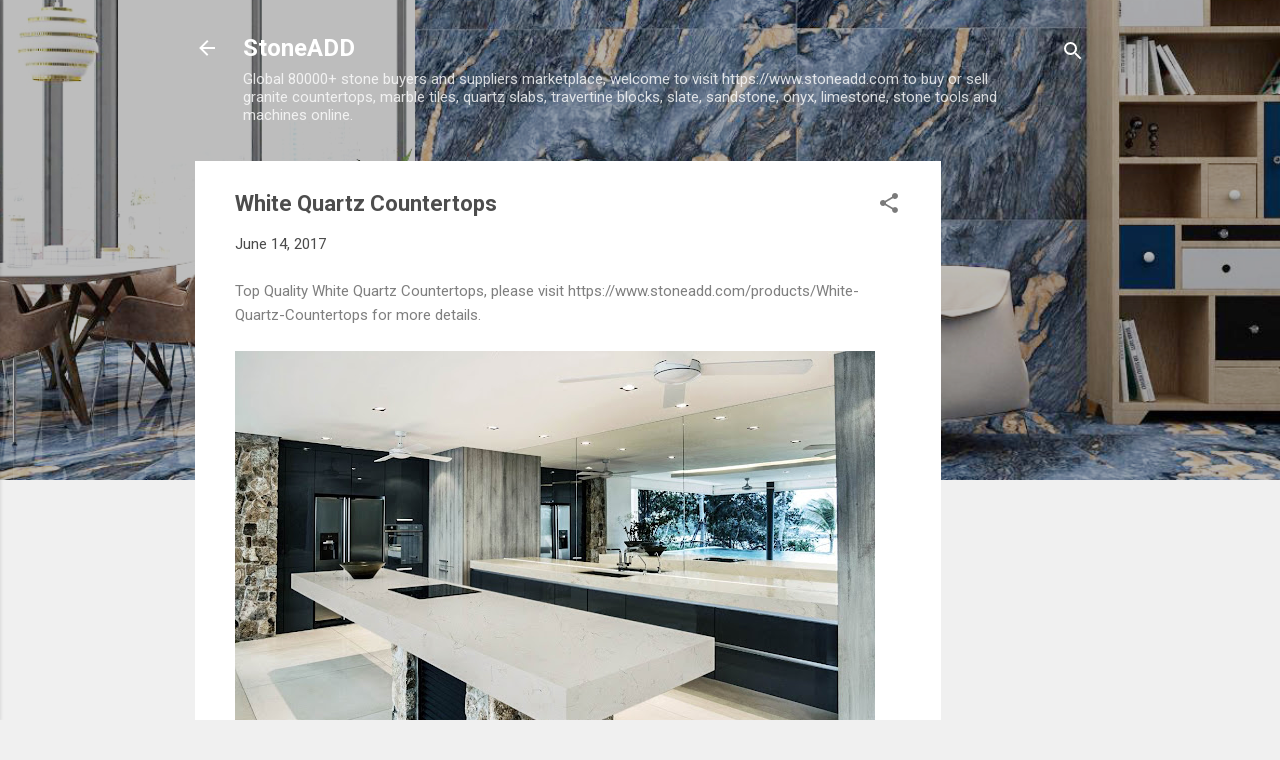

--- FILE ---
content_type: text/html; charset=utf-8
request_url: https://www.google.com/recaptcha/api2/aframe
body_size: 265
content:
<!DOCTYPE HTML><html><head><meta http-equiv="content-type" content="text/html; charset=UTF-8"></head><body><script nonce="odJL_r2o3DD2Dq3GBD8aOg">/** Anti-fraud and anti-abuse applications only. See google.com/recaptcha */ try{var clients={'sodar':'https://pagead2.googlesyndication.com/pagead/sodar?'};window.addEventListener("message",function(a){try{if(a.source===window.parent){var b=JSON.parse(a.data);var c=clients[b['id']];if(c){var d=document.createElement('img');d.src=c+b['params']+'&rc='+(localStorage.getItem("rc::a")?sessionStorage.getItem("rc::b"):"");window.document.body.appendChild(d);sessionStorage.setItem("rc::e",parseInt(sessionStorage.getItem("rc::e")||0)+1);localStorage.setItem("rc::h",'1762103505554');}}}catch(b){}});window.parent.postMessage("_grecaptcha_ready", "*");}catch(b){}</script></body></html>